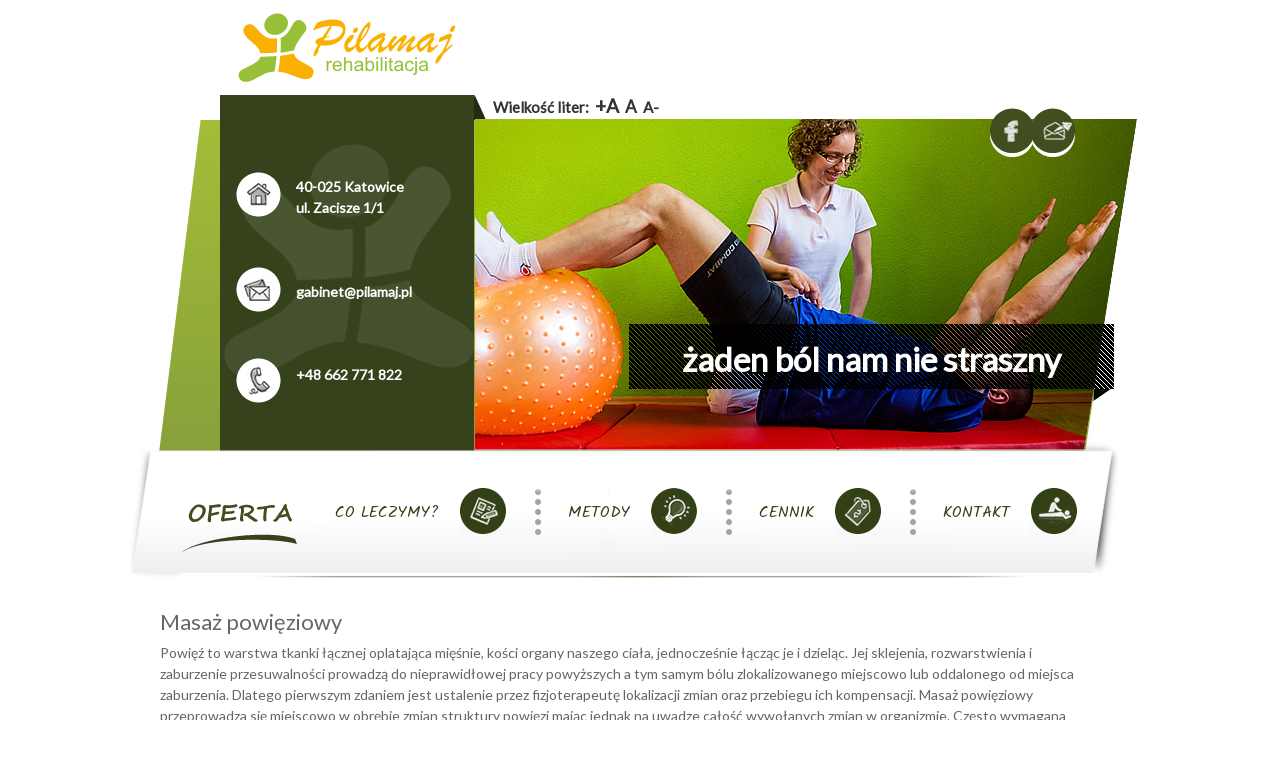

--- FILE ---
content_type: text/html; charset=utf-8
request_url: http://pilamaj.pl/masaz-powieziowy
body_size: 6259
content:
<!DOCTYPE html PUBLIC "-//W3C//DTD XHTML 1.0 Transitional//EN" "http://www.w3.org/TR/xhtml1/DTD/xhtml1-transitional.dtd">
<html xmlns="http://www.w3.org/1999/xhtml">
<head>
  <meta name="viewport" content="width=device-width, initial-scale=1">
  <meta http-equiv="Content-Type" content="text/html; charset=utf-8" />
  <title>masaż powięziowy</title>		
  <meta name="description" content="">
  <meta property="og:title" content="masaż powięziowy" />
  <meta property="og:description" content="" />
  <meta property="og:url" content="http://pilamaj.pl/masaz-powieziowy" />
  <meta property="twitter:card" content="summary_large_image" />
  <meta property="twitter:title" content="masaż powięziowy" />
  <meta property="twitter:description" content="" />
  <meta name="keywords" content="fizjoterapeuta Katowice, fizjoterapia Katowice, gabinet rehabilitacji Katowice, masaż Katowice, rehabilitacja Katowice, terapia manualna Katowice, fizjoterapia, gabinet rehabilitacyjny, masaż, rehabilitacja, fizjoterapeuta, Joanna Pilarczyk">

  <!-- Global site tag (gtag.js) - Google Analytics -->
  <script async src="https://www.googletagmanager.com/gtag/js?id=UA-177639315-1"></script>
  <script>
    window.dataLayer = window.dataLayer || [];
    function gtag(){dataLayer.push(arguments);}
    gtag('js', new Date());
  
    gtag('config', 'UA-177639315-1');
  </script>

	<link href="/pub/8d5f/css/style.css" rel="stylesheet" type="text/css" />
  <link rel="stylesheet" href="https://stackpath.bootstrapcdn.com/bootstrap/4.4.1/css/bootstrap.min.css" integrity="sha384-Vkoo8x4CGsO3+Hhxv8T/Q5PaXtkKtu6ug5TOeNV6gBiFeWPGFN9MuhOf23Q9Ifjh" crossorigin="anonymous">
  <style>
    .kalam {font-family: 'Kalam', cursive;}
    .content {margin-left: 30px;margin-right: 70px; }
    .content table{border: 1px dotted #aaa; margin: 20px; }  
    .content table td{border-top: 1px solid #ddd; padding: 10px;}
    .content table tr:first-child td{ border-top: 0px solid #ddd;}
    #logo_pilamaj { left: 71px;}
    #litery {width: 200px;}
    .top-menu {position: absolute;top: 37px;left: 195px;}
    .top-menu > div {display: inline-block;}
    .pisanie a {color: #334016; text-decoration: underline; } 
    .top-menu a span {float:left; margin: 0px 10px; line-height:50px;}
    .top-menu a img {float:left; margin: 0px 10px}
    a, a:hover {color: #334016;}
    .content {margin-top: 30px;}
    .content img {margin: 0 0px 20px 20px; max-width:100%;}
    #godziny_dane a, #godziny_dane a:hover {color: white;}
    .main-page-img { margin-top: -55px !important; z-index: 99; position: relative; max-width:50% !important;}
    h1 {font-size: 26px;line-height: 30px;}
    h2 {font-size: 22px;line-height: 24px;}
    h3 {font-size: 18px;line-height: 20px;}
    .nl, .nl:hover {color: inherit;}
    .dropdown-item, .navbar-light .navbar-nav .nav-link {color: #334016;}
    .stopka table {width: 100%;}
    @media (max-width:768px){
      #all {width: 100%;}
      .content {margin: 30px; text-align:left;}
      .mobile-contact {background-repeat: no-repeat;background-position: center center; background-color: #36421c;padding: 10px 0px;color: white;}
      .mobile-contact div {background-repeat: no-repeat;position: relative !important;height: auto !important;top: unset !important;min-height: 70px;padding: 0px;color: white;line-height: 70px;white-space: nowrap;}
      .mobile-contact > div {width: 100% !important;}
      .mobile-contact > div > div {width: calc(100% - 65px) !important;}
      .main-page-img { margin-top: 0px !important;}
      .bg-light {background-color: #fff !important;}
      .content img {max-width:50%;height: initial !important;}
      .content td img, .content img.w100 {max-width: 100%;}
      .stopka {width: 100% !important;}
      .mom {width: 100%;text-align: center;display: block;}
      .mom img {margin: 5px 0;}
      sup { line-height: inherit;}
      .content table {width: 100% !important;margin: 0px !important;}
      iframe {max-width:100%;}
      .space {width:10%;display: inline-block;}
      .stopka table {width: 90%}
  }
    @media (max-width:346px){
      .mobile-logo {max-width: calc(100% - 80px);}
      .navbar-brand {display: inline;}
      .navbar {display: block !important;}
      .space {display:none;}
      .stopka table {width: 100%}
  }
   @media (min-width:575px){
    .dropdown-menu.show { transform: translate3d(0px, 60px, 0px) !important;}
   }
  </style>
</head>
<body>
  <div id="all">
		<div id="gorna_belka" class="d-none d-sm-block">
			<div class="menu" id="litery">Wielkość liter:&nbsp;	        
        <a class="jfontsize-button" id="jfontsize-p" href="#" style="font-size:19px;">+A</a>&nbsp;
        <a class="jfontsize-button" id="jfontsize-d" href="#" style="font-size:17px;">A</a>&nbsp;
        <a class="jfontsize-button" id="jfontsize-m" href="#" style="font-size:15px;">A-</a>        
			</div>
			<a href="/"><div id="logo_pilamaj"></div></a>
			<div class="lewa_tabela scale-font-size" id="tabela_adres">
  			<BR>
				<div id="adres">
					<div id="adres_dane">40-025 Katowice <br />ul. Zacisze 1/1</div>
				</div>
				<div id="mail">
					<div id="mail_dane">gabinet@pila<span style='display:none'>pila</span>maj.pl</div>
				</div>
				<div id="telefon">
					<div id="godziny_dane">
					  <a href="tel:+48 662 771 822">+48 662 771 822</a>
					  
					  
					</div>
				</div>
			</div>
			<div id="symbole_top">
				<img src="/pub/8d5f/img/gora_symbole.png" width="85" height="50" border="0" usemap="#Map" />
				<map name="Map" id="Map">
					<area shape="rect" coords="13,11,37,33" href="https://www.facebook.com/pages/Rehabilitacja-Pilamaj/209058145913200" target="_blank" alt="Facebook" />
					<area shape="rect" coords="51,15,79,34" href="mailto:gabinet@pilamaj.pl" alt="Kontakt" />
				</map>
			</div>
			<div id="fotka">
        
				<div class="haslo" id="haslo">
					<div align="center">żaden ból nam nie straszny</div>
				</div>
				<div id="bok_haslo">
					<img src="/pub/8d5f/img/haslo/bok.png" width="42" height="19" />
				</div>
			</div>
			<div class="menu" id="menu"></div>
		</div>
		<div id="belka_dol" class="kalam d-none d-sm-block">
		  <div class="top-menu">
          <div class="dropdown">
            <a href="/co-leczymy" class="kalam" title="CO LECZYMY?" id="5eb26bd86c756e621d4c0000" data-toggle="dropdown" aria-haspopup="true" aria-expanded="false"> 
              <span>CO LECZYMY?</span> <img alt="CO LECZYMY?" src="/uploads/5eb26bd86c756e621d420000/5eb26bd86c756e621d4c0000/small_3776ce17-4cf4-48b5-939e-8b51a7d04ec8.png" />
            </a> 
              <div class="dropdown-menu" aria-labelledby="5eb26bd86c756e621d4c0000">
                  <a href="/zespoly-bolowe-kregoslupa" class="dropdown-item" title="Zespoły bólowe kręgosłupa"> Zespoły bólowe kręgosłupa</a>
                  <a href="/bole-glowy" class="dropdown-item" title="Bóle i zawroty głowy"> Bóle i zawroty głowy</a>
                  <a href="/usprawnianie-po-urazach" class="dropdown-item" title="Usprawnianie po urazach"> Usprawnianie po urazach</a>
                  <a href="/po-rekonstrukcji" class="dropdown-item" title="Rekonstrukcje więzadeł i ścięgien"> Rekonstrukcje więzadeł i ścięgien</a>
                  <a href="/enezopatie-lokcia" class="dropdown-item" title="Łokieć tenisisty/golfisty"> Łokieć tenisisty/golfisty</a>
                  <a href="/inne-dysfunkcje" class="dropdown-item" title="Inne dysfunkcje narządu ruchu"> Inne dysfunkcje narządu ruchu</a>
              </div>
          </div>
          <div class="dropdown">
            <a href="/metody" class="kalam" title="METODY" id="5eb26bd86c756e621d4d0000" data-toggle="dropdown" aria-haspopup="true" aria-expanded="false"> 
              <span>METODY</span> <img alt="METODY" src="/uploads/5eb26bd86c756e621d420000/5eb26bd86c756e621d4d0000/small_f560078a-3776-45a9-b921-0b94b97fdf1e.png" />
            </a> 
              <div class="dropdown-menu" aria-labelledby="5eb26bd86c756e621d4d0000">
                  <a href="/inf-metody" class="dropdown-item" title="Informacje ogólne"> Informacje ogólne</a>
                  <a href="/terapia-manualna" class="dropdown-item" title="Terapia manualna"> Terapia manualna</a>
                  <a href="/punkty-spustowe" class="dropdown-item" title="Mięśniowo powięziowe punkty spustowe"> Mięśniowo powięziowe punkty spustowe</a>
                  <a href="/kinesiotaping" class="dropdown-item" title="Kinesiotaping"> Kinesiotaping</a>
                  <a href="/tkanki-miekkie" class="dropdown-item" title="Terapia tkanek miękkich"> Terapia tkanek miękkich</a>
                  <a href="/masa-gleboki" class="dropdown-item" title="Masaż głęboki"> Masaż głęboki</a>
                  <a href="/masaz-powieziowy" class="dropdown-item" title="Masaż powięziowy"> Masaż powięziowy</a>
                  <a href="/mdt-mckenzie" class="dropdown-item" title="Metoda MDT - McKenzie"> Metoda MDT - McKenzie</a>
                  <a href="/mulligan" class="dropdown-item" title="Metoda Mulligan&#39;a"> Metoda Mulligan&#39;a</a>
                  <a href="/osteopatyczne" class="dropdown-item" title="Techniki osteopatyczne"> Techniki osteopatyczne</a>
                  <a href="/pnf" class="dropdown-item" title="Metoda PNF"> Metoda PNF</a>
                  <a href="/neuromobilizacja" class="dropdown-item" title="Neuromobilizacja"> Neuromobilizacja</a>
              </div>
          </div>
          <div class="dropdown">
            <a href="/cennik" class="kalam" title="CENNIK" id="5eb26bd86c756e621d4e0000" > 
              <span>CENNIK</span> <img alt="CENNIK" src="/uploads/5eb26bd86c756e621d420000/5eb26bd86c756e621d4e0000/small_ca44ee04-00ad-4551-9b97-d44fbb47d216.png" />
            </a> 
          </div>
          <div class="dropdown">
            <a href="/dojazd" class="kalam" title="KONTAKT" id="5eb27cdb6c756e7a89600100" > 
              <span>KONTAKT</span> <img alt="KONTAKT" src="/uploads/5eb26bd86c756e621d420000/5eb27cdb6c756e7a89600100/small_ce3d0b60-578b-4a51-8e5b-ddce16c4053f.png" />
            </a> 
          </div>
      </div>
		</div>

    <div class="mobile-top d-block d-sm-none">
      <nav class="navbar navbar-expand-lg navbar-light bg-light">
        <a class="navbar-brand" href="/" title="Pilamaj"><img src="/pub/8d5f/img/pilamaj-logo.png" class="mobile-logo" alt="Logo Pilamaj"></a>
        <button class="navbar-toggler" type="button" data-toggle="collapse" data-target="#navbarNavDropdown" aria-controls="navbarNavDropdown" aria-expanded="false" aria-label="Toggle navigation">
          <span class="navbar-toggler-icon"></span>
        </button>
        <div class="collapse navbar-collapse" id="navbarNavDropdown">
          <ul class="navbar-nav">
                <li class="nav-item dropdown">
                  <a class="nav-link dropdown-toggle" href="#" id="navbarDropdownMenu0" data-toggle="dropdown" aria-haspopup="true" aria-expanded="false">CO LECZYMY?</a>
                  <div class="dropdown-menu" aria-labelledby="navbarDropdownMenu0">
                      <a href="/zespoly-bolowe-kregoslupa" class="dropdown-item" title="Zespoły bólowe kręgosłupa"> Zespoły bólowe kręgosłupa</a>
                      <a href="/bole-glowy" class="dropdown-item" title="Bóle i zawroty głowy"> Bóle i zawroty głowy</a>
                      <a href="/usprawnianie-po-urazach" class="dropdown-item" title="Usprawnianie po urazach"> Usprawnianie po urazach</a>
                      <a href="/po-rekonstrukcji" class="dropdown-item" title="Rekonstrukcje więzadeł i ścięgien"> Rekonstrukcje więzadeł i ścięgien</a>
                      <a href="/enezopatie-lokcia" class="dropdown-item" title="Łokieć tenisisty/golfisty"> Łokieć tenisisty/golfisty</a>
                      <a href="/inne-dysfunkcje" class="dropdown-item" title="Inne dysfunkcje narządu ruchu"> Inne dysfunkcje narządu ruchu</a>
                  </div>
                </li>
                <li class="nav-item dropdown">
                  <a class="nav-link dropdown-toggle" href="#" id="navbarDropdownMenu1" data-toggle="dropdown" aria-haspopup="true" aria-expanded="false">METODY</a>
                  <div class="dropdown-menu" aria-labelledby="navbarDropdownMenu1">
                      <a href="/inf-metody" class="dropdown-item" title="Informacje ogólne"> Informacje ogólne</a>
                      <a href="/terapia-manualna" class="dropdown-item" title="Terapia manualna"> Terapia manualna</a>
                      <a href="/punkty-spustowe" class="dropdown-item" title="Mięśniowo powięziowe punkty spustowe"> Mięśniowo powięziowe punkty spustowe</a>
                      <a href="/kinesiotaping" class="dropdown-item" title="Kinesiotaping"> Kinesiotaping</a>
                      <a href="/tkanki-miekkie" class="dropdown-item" title="Terapia tkanek miękkich"> Terapia tkanek miękkich</a>
                      <a href="/masa-gleboki" class="dropdown-item" title="Masaż głęboki"> Masaż głęboki</a>
                      <a href="/masaz-powieziowy" class="dropdown-item" title="Masaż powięziowy"> Masaż powięziowy</a>
                      <a href="/mdt-mckenzie" class="dropdown-item" title="Metoda MDT - McKenzie"> Metoda MDT - McKenzie</a>
                      <a href="/mulligan" class="dropdown-item" title="Metoda Mulligan&#39;a"> Metoda Mulligan&#39;a</a>
                      <a href="/osteopatyczne" class="dropdown-item" title="Techniki osteopatyczne"> Techniki osteopatyczne</a>
                      <a href="/pnf" class="dropdown-item" title="Metoda PNF"> Metoda PNF</a>
                      <a href="/neuromobilizacja" class="dropdown-item" title="Neuromobilizacja"> Neuromobilizacja</a>
                  </div>
                </li>
                <li class="nav-item"><a href="/cennik" class="nav-link" title="CENNIK"> CENNIK</a></li>
                <li class="nav-item"><a href="/dojazd" class="nav-link" title="KONTAKT"> KONTAKT</a></li>
            <li class="nav-item"><a href="https://www.facebook.com/pages/Rehabilitacja-Pilamaj/209058145913200" target="_blank" class="nav-link" title="Facebook">FACEBOOK</a></li>
          </ul>
        </div>
      </nav>
      <div class="mobile-contact text-center" style="background-image:url(/pub/8d5f/img/mobile-bg.png)">
				gabinet@pila<span style='display:none'>pila</span>maj.pl
				<span class="space"></span>
				<a class="nl" href="tel:+48 662 771 822">+48 662 771 822</a>
      </div>
    </div>


		<div class="pisanie" >
      <div class="content scale-font-size">
  		  




<h2>Masaż powięziowy</h2><p>Powięź to warstwa tkanki łącznej oplatająca mięśnie, kości organy naszego ciała, jednocześnie łącząc je i dzieląc. Jej sklejenia, rozwarstwienia i zaburzenie przesuwalności prowadzą do nieprawidłowej pracy powyższych a tym samym bólu zlokalizowanego miejscowo lub oddalonego od miejsca zaburzenia. Dlatego pierwszym zdaniem jest ustalenie przez fizjoterapeutę lokalizacji zmian oraz przebiegu ich kompensacji. Masaż powięziowy przeprowadza się miejscowo w obrębie zmian struktury powięzi mając jednak na uwadze całość wywołanych zmian w organizmie. Często wymagana jest również praca w miejscach istotnie oddalonych od miejsca bólu z którym zgłasza się pacjent (np. przy bólu w stawie kolanowym zdarza się konieczność pracy na powięzi w obrębie szyi). Jego intensywność zależna jest od nasilenia bólu oraz ogólnego stanu pacjenta. </p><p>Masaż powięziowy z powodzeniem stosuje się u osób trenujących i intensywnie uprawiających sport jak również osób katujących swoje ciało długą i nieprawidłową pozycją siedzącą.</p>

  		  <div style="clear:both;"></div>
      </div>
		</div>


		<div class="stopka"  align="right">
			<table width="100%" height="48" border="0" align="center">
				<tr>
					<td width="40%"><div align="center">Rehabilitacja Pilamaj Sp. z o. o.</div></td>
					<td width="60%"><div align="center">Katowice  ul. Zacisze 1/1
					<br class=" d-block d-sm-none">  
					tel: <a class="nl" href="tel:+48 662 771 822">+48 662 771 822</a></div></td>
				</tr>
			</table>
		</div>
		<div style="margin-top:45px;">
			<a href="https://madeonmoon.pl/katowice-sklepy-strony-internetowe" target="_blank" title="Strona wykonana przez MadeOnMoon.pl - Katowice" class="mom"><img src="/pub/8d5f/img/mom.png" alt="MadeOnMoon - tworzenie stron WWW z CMS - Katowice" border="0" height="40"/></a>
		</div>
  </div>
  
  <link href='https://fonts.googleapis.com/css?family=Lato:400,300' rel='stylesheet' type='text/css'>
  <link href="https://fonts.googleapis.com/css2?family=Kalam:wght@400;700&display=swap" rel="stylesheet"> 
  <script src="https://code.jquery.com/jquery-3.4.1.slim.min.js" integrity="sha384-J6qa4849blE2+poT4WnyKhv5vZF5SrPo0iEjwBvKU7imGFAV0wwj1yYfoRSJoZ+n" crossorigin="anonymous"></script>
  <script src="https://cdn.jsdelivr.net/npm/popper.js@1.16.0/dist/umd/popper.min.js" integrity="sha384-Q6E9RHvbIyZFJoft+2mJbHaEWldlvI9IOYy5n3zV9zzTtmI3UksdQRVvoxMfooAo" crossorigin="anonymous"></script>
  <script src="https://stackpath.bootstrapcdn.com/bootstrap/4.4.1/js/bootstrap.min.js" integrity="sha384-wfSDF2E50Y2D1uUdj0O3uMBJnjuUD4Ih7YwaYd1iqfktj0Uod8GCExl3Og8ifwB6" crossorigin="anonymous"></script>
  <script type="text/javascript" language="javascript" src="/pub/8d5f/js/jquery.jfontsize-1.0.js"></script>
  <script type="text/javascript" language="javascript">
    $('.scale-font-size').jfontsize({
      btnMinusClasseId: '#jfontsize-m',
      btnDefaultClasseId: '#jfontsize-d',
      btnPlusClasseId: '#jfontsize-p',
      btnMinusMaxHits: 4,
      btnPlusMaxHits: 4,
      sizeChange: 2 
    });
  </script>  
  
  <script type="application/ld+json">
            {
            "@context": "http://schema.org",
            "@type": "LocalBusiness",
            "address": {
            "@type": "PostalAddress",
            "addressLocality": "Katowice ",
            "addressRegion": "śląskie",
            "postalCode":"40-025",
            "streetAddress": "ul. Zacisze 1/1"
            },
            "description": "W naszym gabinecie rehabilitacji przeprowadzamy rehabilitacje, fizjoterapie, terapie manualną oraz masaż. Nasz gabinet mieści się w Katowicach. Posiadamy wykwalifikowanych fizjoterapeutów i personel. Zapraszamy do zapoznania się z naszą ofertą. Joanna Pilarczyk",
            "name": "Katowice ",
            "telephone": "+48 662 771 822",
            "image": "http://pilamaj.pl/pub/8d5f/img/pilamaj-logo.png",
            "url": "http://pilamaj.pl",
            "sameAs" : ["https://www.facebook.com/pages/Rehabilitacja-Pilamaj/209058145913200"],
            "geo": {
            "@type": "GeoCoordinates",
            "latitude": "50.255527",
            "longitude": "19.029096"
            }
            }
            </script> 

  
</body>
</html>


--- FILE ---
content_type: text/css
request_url: http://pilamaj.pl/pub/8d5f/css/style.css
body_size: 4511
content:
#all {
	width: 1020px;
	position: relative;
	margin-right: auto;
	margin-left: auto;
}
#gorna_belka {
	height: 100px;
	position: relative;
	height: 451px;
	width: 979px;
	background-image: url(../img/top.png);
	top: 0px;
	left: 28px;
}
#litery {
	position: relative;
	left: 335px;
	top: 92px;
}
#menu {
	position: absolute;
	right: 0px;
	top: 45px;
}
#fotka {
	height: 331px;
	width: 662px;
	position: absolute;
	left: 317px;
	top: 119px;
	background-image: url(../img/fotki/1.jpg);
	z-index: 1;
}
#symbole_top {
	position: absolute;
	left: 832px;
	top: 107px;
	z-index: 2;
	width: 85px;
	height: 50px;
}
#belka_dol {
	height: 129px;
	position: relative;
	background-image: url(../img/belka_dol.png);
	width: 988px;
}
#co_leczymy {
	height: 69px;
	width: 170px;
	position: relative;
	top: 32px;
	left: 205px;
}
#metody {
	height: 69px;
	width: 125px;
	position: absolute;
	top: 32px;
	left: 443px;
}
#cennik {
	height: 69px;
	width: 125px;
	position: absolute;
	top: 32px;
	left: 825px;
}
#masaz {
	position: absolute;
	left: 644px;
	top: 32px;
	width: 125px;
	height: 69px;
}
#tabela_adres {
	height: 326px;
	width: 234px;
	position: absolute;
	left: 73px;
	top: 113px;
}
#adres {
	position: relative;
	top: 22px;
	width: 228px;
	height: 72px;
	background-image: url(../img/prawa_tabela/adres.png);
}
#mail {
	position: relative;
	top: 45px;
	width: 228px;
	height: 72px;
	background-image: url(../img/prawa_tabela/mail.png);
}
#telefon {
	background-image: url(../img/prawa_tabela/telefon.png);
	position: relative;
	width: 228px;
	top: 64px;
	height: 72px;
}
#adres_dane {
	position: relative;
	left: 65px;
	top: 20px;
	z-index:3;
}
#mail_dane {
	position: relative;
	left: 65px;
	top: 30px;
	z-index:3;
}
#godziny_dane {
	position: relative;
	left: 65px;
	top: 22px;
	z-index:3;
}
#logo_pilamaj {
	background-image: url(../img/pilamaj-logo.png);
	background-repeat: no-repeat;
	position: absolute;
	height: 80px;
	width: 276px;
	left: 51px;
	top: 8px;
}
#omnie {
	height: 343px;
	width: 330px;
	background-image: url(../img/omnie.png);
	right: 0px;
	top: -40px;
	margin: 0px 0px -20px 30px;
	float: right;
}
#haslo {
	position: absolute;
	height: 65px;
	width: 485px;
	top: 205px;
	left: 154px;
	background-image: url(../img/haslo/podklad.png);
	font-size: 25pt;
	line-height: 53pt;
}
#haslo p{
	margin-top:-5px;
}
#tresc {
	position: absolute;
	width: 600px;
	left: 24px;
	top: 670px;
	height: 69px;
}
#omnie {
	text-decoration: none;
	position: relative;
}
#omnie_opis {
	position: relative;
	top: 210px;
	width: 235px;
	left: 42px;
	text-align: left;
}
#strzalka_biala {
	position: absolute;
	height: 18px;
	width: 18px;
	left: 220px;
	top: 274px;
}
#naglowek {
	position: relative;
	top: 15px;
	width: 152px;
	left: 22px;
}
.strzalka_zielona{
	margin: 20px;
	text-align: right;
}

#opis {
	position: relative;
	left: 50px;
	width: 550px;
}
#opis2 {
	position: relative;
	width: 550px;
	left: 50px;
}
#opis3 {
	position: relative;
	left: 50px;
	width: 550px;
}

body {
	margin-left: 0px;
	margin-top: 0px;
	margin-right: 0px;
	margin-bottom: 0px;
}
#bok_haslo {
	position: absolute;
	height: 19px;
	width: 42px;
	top: 270px;
	left: 607px;
	z-index: 0;
}
@charset "utf-8";
.pisanie {
	font-size: 14px;
		font-family: 'Lato', sans-serif;
	color: #666666;
	text-decoration: none;
}
.lewa_tabela {
	font-size: 14px;
		font-family: 'Lato', sans-serif;
	color: #FFFFFF;
	text-decoration: none;
	font-weight: bold;
}

.menu {
	font-size: 15px;
		font-family: 'Lato', sans-serif;
	color: #333333;
	text-decoration: none;
	font-weight: bold;
}
.haslo {
	font-size: 20px;
		font-family: 'Lato', sans-serif;
	font-weight: bold;
	color: #FFFFFF;
	text-decoration: none;
}
.omnie_opis {
	font-size: 14px;
		font-family: 'Lato', sans-serif;
	font-weight: normal;
	color: #FFFFFF;
	text-decoration: none;
}
.stopka {
	font-size: 14px;
	font-family: 'Lato', sans-serif;
	font-weight: normal;
	color: #FFFFFF;
	text-decoration: none;
	text-align:right;
	background-color: #798D29;
	margin-top:25px;
	width:600px;
	float:right;

}

a {
	color: #666666;
	text-decoration: none;
}


.jfontsize-button {color: #333333;}
.jfontsize-button:hover {}
.jfontsize-disabled, .jfontsize-disabled:hover {color: #aaa;}
.scale-font-size {}  
